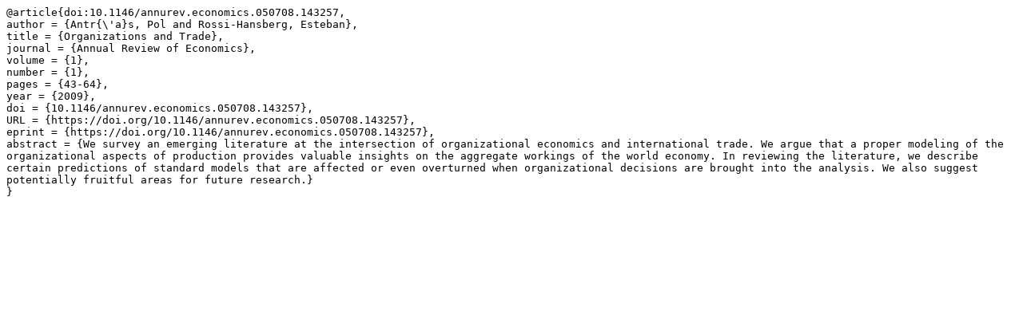

--- FILE ---
content_type: text/x-bibtex
request_url: https://rossihansberg.economics.uchicago.edu/citation/ar_economics1_43.bib
body_size: 798
content:
@article{doi:10.1146/annurev.economics.050708.143257,
author = {Antr{\'a}s, Pol and Rossi-Hansberg, Esteban},
title = {Organizations and Trade},
journal = {Annual Review of Economics},
volume = {1},
number = {1},
pages = {43-64},
year = {2009},
doi = {10.1146/annurev.economics.050708.143257},
URL = {https://doi.org/10.1146/annurev.economics.050708.143257},
eprint = {https://doi.org/10.1146/annurev.economics.050708.143257},
abstract = {We survey an emerging literature at the intersection of organizational economics and international trade. We argue that a proper modeling of the organizational aspects of production provides valuable insights on the aggregate workings of the world economy. In reviewing the literature, we describe certain predictions of standard models that are affected or even overturned when organizational decisions are brought into the analysis. We also suggest potentially fruitful areas for future research.}
}


